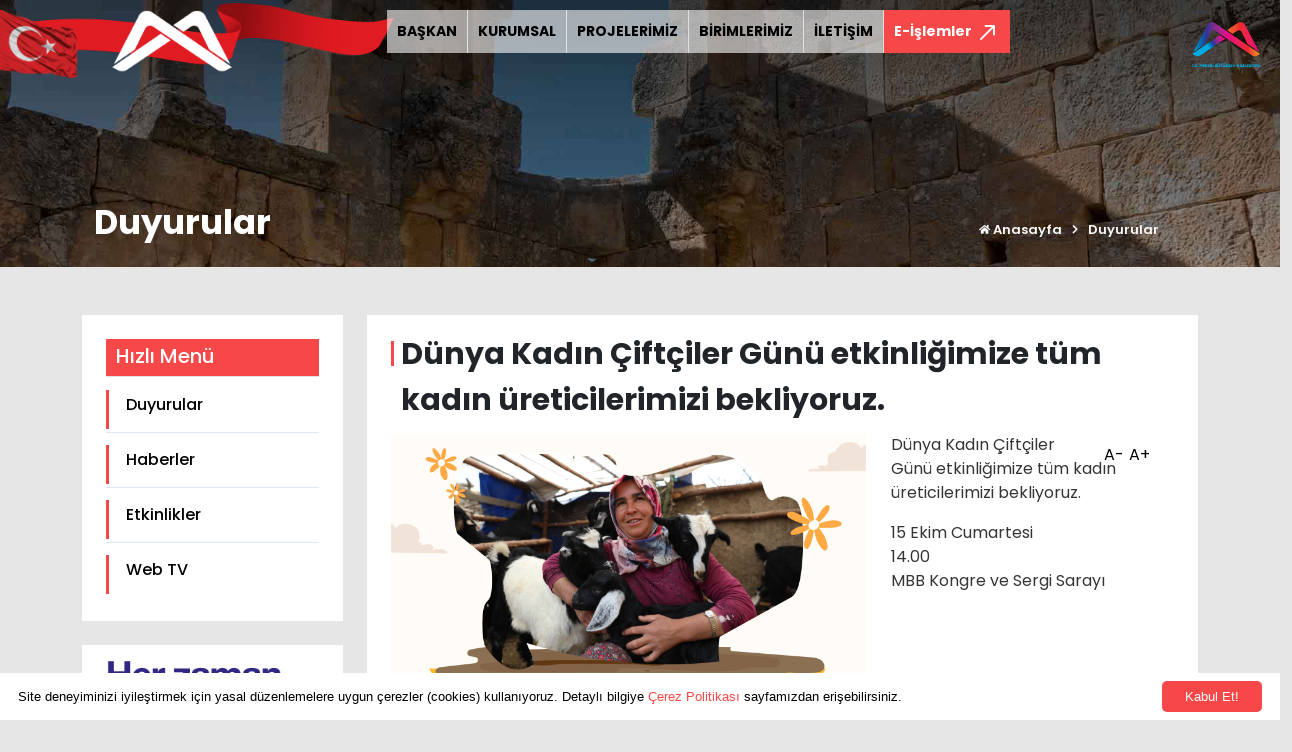

--- FILE ---
content_type: text/html; charset=UTF-8
request_url: https://www.mersin.bel.tr/duyuru/dunya-kadin-ciftciler-gunu-etkinligimize-tum-kadin-ureticilerimizi-bekliyoruz-1665750655
body_size: 69233
content:


<!DOCTYPE html>
<html lang="tr" class="home">
    <head>
        <!-- Required meta tags -->
        <meta charset="utf-8" />
        <meta name="google-site-verification" content="McvZ339lRky5Mvc2Q81GxIw7c6gxBVOdTyBFErCLYPw" />
        <meta http-equiv="Content-Type" content="text/html; charset=iso-8859-9" />
        <meta name="google-site-verification" content="McvZ339lRky5Mvc2Q81GxIw7c6gxBVOdTyBFErCLYPw" />

		<meta name="viewport" content="width=device-width, initial-scale=1.0, user-scalable=0, minimum-scale=1.0, maximum-scale=1.0">
        
        <!-- Bootstrap CSS -->
        <link href="https://www.mersin.bel.tr/assets/site/css/bootstrap.min.css" rel="stylesheet" type="text/css" />

        <!-- fontawesome -->
        <link rel="stylesheet" href="https://pro.fontawesome.com/releases/v5.10.0/css/all.css" integrity="sha384-AYmEC3Yw5cVb3ZcuHtOA93w35dYTsvhLPVnYs9eStHfGJvOvKxVfELGroGkvsg+p" crossorigin="anonymous" />
        
		<!-- Slick CSS -->
        <link rel="stylesheet" type="text/css" href="//cdn.jsdelivr.net/npm/slick-carousel@1.8.1/slick/slick.css" />

        <!-- Custom CSS -->
        <link href="https://www.mersin.bel.tr/assets/site/css/style.css?v=1768988083" rel="stylesheet" />
		
		<!-- BEGIN: Vendor CSS-->
		<link rel="stylesheet" type="text/css" href="https://www.mersin.bel.tr/assets/site/css/vendors.min.css">
		<link rel="stylesheet" type="text/css" href="https://www.mersin.bel.tr/assets/site/css/apexcharts.css">
		<link rel="stylesheet" type="text/css" href="https://www.mersin.bel.tr/assets/site/css/flatpickr.min.css">
        <link rel="stylesheet" type="text/css" href="https://www.mersin.bel.tr/assets/site/css/fancybox.css">
		<!-- END: Vendor CSS
		
		<link rel="stylesheet" type="text/css" href="https://www.mersin.bel.tr/assets/admin/css/bootstrap-extended.css">-->
		<link rel="stylesheet" type="text/css" href="https://www.mersin.bel.tr/assets/admin/css/colors.css">
		
		
		<!-- BEGIN: Page CSS-->
		<link rel="stylesheet" type="text/css" href="https://www.mersin.bel.tr/assets/site/css/form-flat-pickr.css">
		<!-- <link rel="stylesheet" type="text/css" href="https://www.mersin.bel.tr/assets/site/css/chart-apex.css">
		END: Page CSS-->

        <link rel="preconnect" href="https://fonts.googleapis.com" />
        <link rel="preconnect" href="https://fonts.gstatic.com" crossorigin />
        <link href="https://fonts.googleapis.com/css2?family=Open+Sans:ital,wght@0,300;0,400;0,600;0,700;0,800;1,300;1,400;1,600;1,700;1,800&display=swap" rel="stylesheet" />
        <link href="https://fonts.googleapis.com/css2?family=Poppins:ital,wght@0,100;0,200;0,300;0,400;0,500;0,600;0,700;1,100;1,200;1,300;1,400;1,500;1,600&display=swap" rel="stylesheet">
        
        <title>Dünya Kadın Çiftçiler Günü etkinliğimize tüm kadın üreticilerimizi bekliyoruz.  - Mersin Büyükşehir Belediyesi</title>
        <meta name="description" content="Dünya Kadın Çiftçiler Günü etkinliğimize tüm kadın üreticilerimizi bekliyoruz. "/>
        
        <script type='text/javascript' src='https://platform-api.sharethis.com/js/sharethis.js#property=61f78aaf1e18190019e829f1&product=sop' async='async'></script>
        
    </head>
    <body>
        <!--<div class="spin"></div>-->
        <div class="header">
            <div class="container-fluid">
                <div class="row">
                    <div class="col-md-6 col-lg-4">
                        <div class="logoBox">
                            <a href="https://www.mersin.bel.tr/"><img class="logo" src="https://www.mersin.bel.tr/assets/site/img/logo.png" /></a>
                            <img class="bayrak" src="https://www.mersin.bel.tr/assets/site/img/bayrak.png" />
                            <img class="site-bayrak img-fluid" style="max-width:150px;" src="https://www.mersin.bel.tr/assets/site/img/bayrak-yeni.png">
                            <img class="site-bayrak1 img-fluid" style="max-width:100px;" src="https://www.mersin.bel.tr/assets/site/img/headerright.png">
                        </div>
                    </div>
                    
<div class="col-md-6 col-lg-8 padding-right-0">
    <!-- menü -->
    <div class="menu">
        <!-- nav -->
        <nav class="navbar navbar-expand-lg navbar-light" style="margin-top:10px;">
            <button class="navbar-toggler" type="button" data-bs-toggle="collapse" data-bs-target="#navbarNavDropdown" aria-controls="navbarNavDropdown" aria-expanded="false" aria-label="Toggle navigation">
                <span class="navbar-toggler-icon"></span>
            </button>
            <div class="collapse navbar-collapse" id="navbarNavDropdown">
                <ul class="navbar-nav">
                                            <li class="nav-item">
                            <a class="active" aria-current="page" href="https://www.mersin.bel.tr/baskan">BAŞKAN</a>
                        </li>
                                                <li class="nav-item">
                            <a class="active" aria-current="page" href="https://www.mersin.bel.tr/kurumsal">KURUMSAL</a>
                        </li>
                                                <li class="nav-item">
                            <a class="active" aria-current="page" href="https://www.mersin.bel.tr/projeler">PROJELERİMİZ</a>
                        </li>
                                                <li class="nav-item">
                            <a class="active" aria-current="page" href="https://www.mersin.bel.tr/birimler">BİRİMLERİMİZ</a>
                        </li>
                                                <li class="nav-item">
                            <a class="active" aria-current="page" href="https://www.mersin.bel.tr/iletisim">İLETİŞİM</a>
                        </li>
                                            <!--
                    <li class="nav-item">
                        <a class="active" aria-current="page" href="https://www.mersin.bel.tr/baskan">BAŞKAN</a>
                    </li>
                    <li class="nav-item dropdown dropdown-full">
                        <a class="dropdown-toggle" href="https://www.mersin.bel.tr/kurumsal" id="navbarDropdown" role="button" data-bs-toggle="dropdown" aria-expanded="false">
                            KURUMSAL
                        </a>
                        <div class="dropdown-menu">
                            <div class="dropdown-menu-item">
                                
                                <ul class="nav">
                                                                        <li class="nav-item col-3" role="presentation">
                                        <a href="https://www.mersin.bel.tr/kurumsal/belediyenin-tarihcesi" class="nav-link">Belediyenin Tarihçesi</a>
                                    </li> 
                                                                        <li class="nav-item col-3" role="presentation">
                                        <a href="https://www.mersin.bel.tr/kurumsal/sssss" class="nav-link">Başkan Danışmanları</a>
                                    </li> 
                                                                        <li class="nav-item col-3" role="presentation">
                                        <a href="https://www.mersin.bel.tr/kurumsal/belediye-encumeni" class="nav-link">Belediye Encümeni</a>
                                    </li> 
                                                                        <li class="nav-item col-3" role="presentation">
                                        <a href="https://www.mersin.bel.tr/kurumsal/belediye-etik-komisyonu" class="nav-link">Belediye Etik Komisyonu</a>
                                    </li> 
                                                                        <li class="nav-item col-3" role="presentation">
                                        <a href="https://www.mersin.bel.tr/kurumsal/teskilat-semasi" class="nav-link">Teşkilat Şeması</a>
                                    </li> 
                                                                        <li class="nav-item col-3" role="presentation">
                                        <a href="https://www.mersin.bel.tr/kurumsal/belediye-hizmetici-egitim-kurulu" class="nav-link">Belediye Hizmetiçi Eğitim Kurulu</a>
                                    </li> 
                                                                        <li class="nav-item col-3" role="presentation">
                                        <a href="https://www.mersin.bel.tr/kurumsal/belediye-kanunu" class="nav-link">Belediye Kanunu</a>
                                    </li> 
                                                                        <li class="nav-item col-3" role="presentation">
                                        <a href="https://www.mersin.bel.tr/kurumsal/belediye-komisyon-uyeleri" class="nav-link">Belediye Meclisi İhtisas Komisyon Üyeleri</a>
                                    </li> 
                                                                        <li class="nav-item col-3" role="presentation">
                                        <a href="https://www.mersin.bel.tr/kurumsal/belediye-meclisi" class="nav-link">Belediye Meclisi Üyeleri</a>
                                    </li> 
                                                                        <li class="nav-item col-3" role="presentation">
                                        <a href="https://www.mersin.bel.tr/kurumsal/meclis-baskanlik-divani" class="nav-link">Meclis Başkanlık Divanı</a>
                                    </li> 
                                                                        <li class="nav-item col-3" role="presentation">
                                        <a href="https://www.mersin.bel.tr/kurumsal/misyonumuz-ve-vizyonumuz" class="nav-link">Misyonumuz ve Vizyonumuz</a>
                                    </li> 
                                                                        <li class="nav-item col-3" role="presentation">
                                        <a href="https://www.mersin.bel.tr/kurumsal/kalite-politikamiz" class="nav-link">Yönetim Sistemleri Politikalarımız</a>
                                    </li> 
                                                                        <li class="nav-item col-3" role="presentation">
                                        <a href="https://www.mersin.bel.tr/kurumsal/ilce-belediyeler" class="nav-link">İlçe Belediyeler</a>
                                    </li> 
                                                                        <li class="nav-item col-3" role="presentation">
                                        <a href="https://www.mersin.bel.tr/kurumsal/kardes-sehirlerimiz" class="nav-link">Kardeş Şehirlerimiz</a>
                                    </li> 
                                                                        <li class="nav-item col-3" role="presentation">
                                        <a href="https://www.mersin.bel.tr/kurumsal/mahalle-muhtarliklari" class="nav-link">Mahalle Muhtarlıkları</a>
                                    </li> 
                                                                        <li class="nav-item col-3" role="presentation">
                                        <a href="https://www.mersin.bel.tr/kurumsal/mersin-belediye-amblemi" class="nav-link">Kurumsal Kimliğimiz</a>
                                    </li> 
                                                                        <li class="nav-item col-3" role="presentation">
                                        <a href="https://www.mersin.bel.tr/kurumsal/kisisel-verilerin-korunmasi" class="nav-link">Kişisel Verilerin Korunması</a>
                                    </li> 
                                                                        <li class="nav-item col-3" role="presentation">
                                        <a href="https://www.mersin.bel.tr/kurumsal/kvk-kapsaminda-aydinlatma-beyani" class="nav-link">KVK Kapsamında Aydınlatma Beyanı</a>
                                    </li> 
                                                                        <li class="nav-item col-3" role="presentation">
                                        <a href="https://www.mersin.bel.tr/kurumsal/kisisel-verilerin-islenmesi-kamera-aydinlatma-beyani" class="nav-link">Kişisel Verilerin İşlenmesi Kamera Aydınlatma Beyanı</a>
                                    </li> 
                                                                        <li class="nav-item col-3" role="presentation">
                                        <a href="https://www.mersin.bel.tr/kurumsal/yonetmelik-ve-yonergeler" class="nav-link">Yönetmelik ve Yönergeler</a>
                                    </li> 
                                                                        <li class="nav-item col-3" role="presentation">
                                        <a href="https://www.mersin.bel.tr/kurumsal/okuma-salonlari-kullanim-kosullari" class="nav-link">Okuma Salonları Kullanım Koşulları</a>
                                    </li> 
                                                                        <li class="nav-item col-3" role="presentation">
                                        <a href="https://www.mersin.bel.tr/kurumsal/bilgi-guvenligi-politikasi" class="nav-link">Bilgi Güvenliği Politikamız</a>
                                    </li> 
                                                                    </ul>

                                <div class="clear"></div>
                            </div>
                        </div>
                    </li>
                    <li class="nav-item dropdown">
                        <a class="dropdown-toggle" href="#" id="navbarDropdown" role="button" data-bs-toggle="dropdown" aria-expanded="false">
                            PROJELERİMİZ
                        </a>
                        <ul class="dropdown-menu" aria-labelledby="navbarDropdown">
                                                        <li><a class="dropdown-item" href="https://www.mersin.bel.tr/projeler/planlanan-projeler">Planlanan Projeler</a></li>
                                                        <li><a class="dropdown-item" href="https://www.mersin.bel.tr/projeler/devam-eden-projeler">Devam Eden Projeler</a></li>
                                                        <li><a class="dropdown-item" href="https://www.mersin.bel.tr/projeler/tamamlanan-projeler">Tamamlanan Projeler</a></li>
                                                    </ul>
                    </li>
                    
                    <li class="nav-item dropdown dropdown-full">
                        <a class="dropdown-toggle" href="https://www.mersin.bel.tr/birimlerimiz" id="navbarDropdown2" role="button" data-bs-toggle="dropdown" aria-expanded="false">
                            BİRİMLERİMİZ
                        </a>
                        <div class="dropdown-menu">
                            <div class="dropdown-menu-item">
                                <ul class="nav">
                                                                        <li class="nav-item col-4" role="presentation">
                                        <a href="https://www.mersin.bel.tr/birimler/genel-sekreterlik" class="nav-link h-100">Genel Sekreterlik</a>
                                    </li> 
                                                                        <li class="nav-item col-4" role="presentation">
                                        <a href="https://www.mersin.bel.tr/birimler/1-495679091" class="nav-link h-100">Afet İşleri ve Risk Yönetimi Dairesi Başkanlığı</a>
                                    </li> 
                                                                        <li class="nav-item col-4" role="presentation">
                                        <a href="https://www.mersin.bel.tr/birimler/basin-yayin-ve-halkla-iliskiler-dairesi-baskanligi" class="nav-link h-100">Basın, Yayın ve Halkla İlişkiler Dairesi Başkanlığı</a>
                                    </li> 
                                                                        <li class="nav-item col-4" role="presentation">
                                        <a href="https://www.mersin.bel.tr/birimler/bilgi-islem-dairesi-baskanligi" class="nav-link h-100">Bilgi İşlem Dairesi Başkanlığı</a>
                                    </li> 
                                                                        <li class="nav-item col-4" role="presentation">
                                        <a href="https://www.mersin.bel.tr/birimler/cevre-koruma-ve-kontrol-dairesi-baskanligi" class="nav-link h-100">Çevre Koruma ve Kontrol Dairesi Başkanlığı</a>
                                    </li> 
                                                                        <li class="nav-item col-4" role="presentation">
                                        <a href="https://www.mersin.bel.tr/birimler/destek-hizmetleri-dairesi-baskanligi" class="nav-link h-100">Destek Hizmetleri Dairesi Başkanlığı</a>
                                    </li> 
                                                                        <li class="nav-item col-4" role="presentation">
                                        <a href="https://www.mersin.bel.tr/birimler/emlak-ve-istimlak-dairesi-baskanligi" class="nav-link h-100">Emlak ve İstimlak Dairesi Başkanlığı</a>
                                    </li> 
                                                                        <li class="nav-item col-4" role="presentation">
                                        <a href="https://www.mersin.bel.tr/birimler/etut-ve-projeler-dairesi-baskanligi" class="nav-link h-100">Etüt ve Projeler Dairesi Başkanlığı</a>
                                    </li> 
                                                                        <li class="nav-item col-4" role="presentation">
                                        <a href="https://www.mersin.bel.tr/birimler/fen-isleri-dairesi-baskanligi" class="nav-link h-100">Fen İşleri Dairesi Başkanlığı</a>
                                    </li> 
                                                                        <li class="nav-item col-4" role="presentation">
                                        <a href="https://www.mersin.bel.tr/birimler/genclik-ve-spor-hizmetleri-dairesi-baskanligi" class="nav-link h-100">Gençlik ve Spor Hizmetleri Dairesi Başkanlığı</a>
                                    </li> 
                                                                        <li class="nav-item col-4" role="presentation">
                                        <a href="https://www.mersin.bel.tr/birimler/1-hukuk-musavirligi" class="nav-link h-100">1. Hukuk Müşavirliği</a>
                                    </li> 
                                                                        <li class="nav-item col-4" role="presentation">
                                        <a href="https://www.mersin.bel.tr/birimler/ic-denetim-birimi-baskanligi" class="nav-link h-100">İç Denetim Birimi Başkanlığı</a>
                                    </li> 
                                                                        <li class="nav-item col-4" role="presentation">
                                        <a href="https://www.mersin.bel.tr/birimler/imar-ve-sehircilik-dairesi-baskanligi" class="nav-link h-100">İmar ve Şehircilik Dairesi Başkanlığı</a>
                                    </li> 
                                                                        <li class="nav-item col-4" role="presentation">
                                        <a href="https://www.mersin.bel.tr/birimler/insan-kaynaklari-ve-egitim-dairesi-baskanligi" class="nav-link h-100">İnsan Kaynakları ve Eğitim Dairesi Başkanlığı</a>
                                    </li> 
                                                                        <li class="nav-item col-4" role="presentation">
                                        <a href="https://www.mersin.bel.tr/birimler/itfaiye-dairesi-baskanligi" class="nav-link h-100">İtfaiye Dairesi Başkanlığı</a>
                                    </li> 
                                                                        <li class="nav-item col-4" role="presentation">
                                        <a href="https://www.mersin.bel.tr/birimler/iklim-degisikligi-ve-sifir-atik-dairesi-baskanligi" class="nav-link h-100">İklim Değişikliği ve Sıfır Atık Dairesi Başkanlığı</a>
                                    </li> 
                                                                        <li class="nav-item col-4" role="presentation">
                                        <a href="https://www.mersin.bel.tr/birimler/kadin-ve-aile-hizmetleridairesibaskanligi" class="nav-link h-100">Kadın ve Aile Hizmetleri Dairesi Başkanlığı</a>
                                    </li> 
                                                                        <li class="nav-item col-4" role="presentation">
                                        <a href="https://www.mersin.bel.tr/birimler/kalite-yonetimi-ve-kent-arastirmalari-sube-mudurlugu" class="nav-link h-100">Kalite Yönetimi ve Kent Araştırmaları Şube Müdürlüğü</a>
                                    </li> 
                                                                        <li class="nav-item col-4" role="presentation">
                                        <a href="https://www.mersin.bel.tr/birimler/kultur-ve-sosyal-isler-dairesi-baskanligi" class="nav-link h-100">Kültür, Sanat ve Sosyal İşler Dairesi Başkanlığı</a>
                                    </li> 
                                                                        <li class="nav-item col-4" role="presentation">
                                        <a href="https://www.mersin.bel.tr/birimler/makineikmalbakimveonarimdairesibaskanligi" class="nav-link h-100">Makine İkmal, Bakım ve Onarım Dairesi Başkanlığı</a>
                                    </li> 
                                                                        <li class="nav-item col-4" role="presentation">
                                        <a href="https://www.mersin.bel.tr/birimler/mali-hizmetler-dairesi-baskanligi" class="nav-link h-100">Mali Hizmetler Dairesi Başkanlığı</a>
                                    </li> 
                                                                        <li class="nav-item col-4" role="presentation">
                                        <a href="https://www.mersin.bel.tr/birimler/mezarliklar-dairesi-baskanligi" class="nav-link h-100">Mezarlıklar Dairesi Başkanlığı</a>
                                    </li> 
                                                                        <li class="nav-item col-4" role="presentation">
                                        <a href="https://www.mersin.bel.tr/birimler/muhtarlik-isleri-dairesi-baskanligi" class="nav-link h-100">Muhtarlık İşleri Dairesi Başkanlığı</a>
                                    </li> 
                                                                        <li class="nav-item col-4" role="presentation">
                                        <a href="https://www.mersin.bel.tr/birimler/ozel-kalem-mudurlugu" class="nav-link h-100">Özel Kalem Müdürlüğü</a>
                                    </li> 
                                                                        <li class="nav-item col-4" role="presentation">
                                        <a href="https://www.mersin.bel.tr/birimler/park-ve-bahceler-dairesi-baskanligi" class="nav-link h-100">Park ve Bahçeler Dairesi Başkanlığı</a>
                                    </li> 
                                                                        <li class="nav-item col-4" role="presentation">
                                        <a href="https://www.mersin.bel.tr/birimler/protokol-ve-torenler-sube-mudurlugu" class="nav-link h-100">Protokol ve Törenler Şube Müdürlüğü</a>
                                    </li> 
                                                                        <li class="nav-item col-4" role="presentation">
                                        <a href="https://www.mersin.bel.tr/birimler/engelliler-ve-saglik-hizmetleri-dairesi-baskanligi" class="nav-link h-100">Sağlık İşleri Dairesi Başkanlığı</a>
                                    </li> 
                                                                        <li class="nav-item col-4" role="presentation">
                                        <a href="https://www.mersin.bel.tr/birimler/sosyal-hizmetler-dairesi-baskanligi" class="nav-link h-100">Sosyal Hizmetler Dairesi Başkanlığı</a>
                                    </li> 
                                                                        <li class="nav-item col-4" role="presentation">
                                        <a href="https://www.mersin.bel.tr/birimler/tarimsalhizmetleridairesi-baskanligi" class="nav-link h-100">Tarımsal Hizmetler Dairesi Başkanlığı</a>
                                    </li> 
                                                                        <li class="nav-item col-4" role="presentation">
                                        <a href="https://www.mersin.bel.tr/birimler/teftis-kurulu-baskanligi" class="nav-link h-100">Rehberlik ve Teftiş Kurulu Başkanlığı</a>
                                    </li> 
                                                                        <li class="nav-item col-4" role="presentation">
                                        <a href="https://www.mersin.bel.tr/birimler/ulasim-dairesi-baskanligi" class="nav-link h-100">Ulaşım Dairesi Başkanlığı</a>
                                    </li> 
                                                                        <li class="nav-item col-4" role="presentation">
                                        <a href="https://www.mersin.bel.tr/birimler/yol-yapim-bakim-ve-onarim-dairesi-baskanligi" class="nav-link h-100">Yol Yapım, Bakım ve Onarım Dairesi Başkanlığı</a>
                                    </li> 
                                                                        <li class="nav-item col-4" role="presentation">
                                        <a href="https://www.mersin.bel.tr/birimler/yazi-isleri-ve-kararlar-dairesi-baskanligi" class="nav-link h-100">Yazı işleri ve Kararlar Dairesi Başkanlığı</a>
                                    </li> 
                                                                        <li class="nav-item col-4" role="presentation">
                                        <a href="https://www.mersin.bel.tr/birimler/zabita-dairesi-baskanligi" class="nav-link h-100">Zabıta Dairesi Başkanlığı</a>
                                    </li> 
                                                                        <li class="nav-item col-4" role="presentation">
                                        <a href="https://www.mersin.bel.tr/birimler/1-946937671" class="nav-link h-100">Veteriner İşleri Dairesi Başkanlığı</a>
                                    </li> 
                                                                    </ul>

                                <div class="clear"></div>
                            </div>
                        </div>
                    </li>
                    
                    <li class="nav-item">
                        <a href="#">İLETİŞİM</a>
                    </li>
                    -->
                </ul>
            </div>
            <nav class="navbar eislemobile">
                <a class="eislemler" href="#" data-bs-toggle="modal" data-bs-target="#eislemler">
                    <span class="eislemlerMenu">
                        E-İşlemler                    </span>
                    <img src="https://www.mersin.bel.tr/assets/site/img/icon/path.png" />
                </a>
            </nav>
        </nav>
        <!-- nav -->
    </div>
    <!-- menü -->
</div>

<!--
<div class="lang">
        <a href="https://www.mersin.bel.tr/?lang=en">EN</a>
        
</div>
-->                        
                </div>
            </div>
        </div><section class="breadcrumb">
    <div class="row">
        <div class="col-lg-12 col-md-12">
            <img class="img-responsive" src="https://www.mersin.bel.tr/assets/site/img/headerbg.jpg" />
            <div class="container position-relative">
                <div class="title">
                    <h2>Duyurular</h2>
                </div>
                <ul class="breadcrumb-li px-5">
                    <li>
                        <a href="https://www.mersin.bel.tr/"> <i class="fas fa-home"></i> Anasayfa</a>
                    </li>
                    <li>
                        <i class="fas fa-chevron-right"></i>
                    </li>
                    <li><a href="https://www.mersin.bel.tr/duyurular">Duyurular</a></li>
                </ul>
            </div>
        </div>
    </div>
</section>

<section class="page">
    <div class="container">
        <div class="row">
            
            <div class="col-lg-3">
           
                <div class="sidebar bg-white mt-3 mt-sm-5 mb-3 mb-sm-4 px-4 py-4">
                    <h5 class="border-bottom pb-2 mb-3" style=" background: #f64848; color:#FFF; padding: 5px 10px;">Hızlı Menü</h5>
                    <ul>
                        <li  class="active"><a href="https://www.mersin.bel.tr/duyurular"> Duyurular</a></li>
                        <li><a href="https://www.mersin.bel.tr/haberler"> Haberler</a></li>
                        <li ><a href="https://www.mersin.bel.tr/etkinlikler"> Etkinlikler</a></li>
                        <li><a href="https://www.mersin.bel.tr/web-tv"> Web TV</a></li>
                    </ul>
                </div>
                
                
                
<aside class="left-banner nomobile">
    <a href="#" target="_blank">
        <img class="img-fluid" src="https://www.mersin.bel.tr/uploads/images/teksin-281195.jpg" />
    </a>
</aside>


                
            </div>
            
            <div class="col-lg-9 col-md-12">
                <div class="content bg-white px-3  px-sm-4  py-3 py-sm-3  mt-2  mt-sm-5 mb-3">
                    
                    <h1 class="new-page-title">Dünya Kadın Çiftçiler Günü etkinliğimize tüm kadın üreticilerimizi bekliyoruz. </h1>
                    
                    <div class="resize_this float-end d-flex">
                        <a href="javascript:void(0)" id="resize_smaller">A-</a>
                        <a href="javascript:void(0)" id="resize_bigger">A+</a>                        
                    </div>
					                    <div class="text">
                        <img class="img-fluid pr-5" style="width:500px; padding-right: 25px; float:left;" src="https://www.mersin.bel.tr/uploads/images/kadin-ciftciler-gunu-2022-sm-107501.jpg" />
                        <div class="content_detail">
                            <p>Dünya Kadın Çiftçiler Günü etkinliğimize tüm kadın üreticilerimizi bekliyoruz.&nbsp;</p>

<p>15 Ekim Cumartesi<br />
14.00<br />
MBB Kongre ve Sergi Sarayı</p>                        </div>
                        <div class="clearfix"></div>
                        <div class="sharethis-inline-share-buttons pt-3"></div>
                    </div>

                    <div class="row">
                            
                                                            <h3 class="mt-4">Duyurunun Fotoğrafları</h3>
                                                                <div class="col-6 col-md-2 col-sm-4 p-2">
                                    <a data-fancybox="gallery" data-src="https://www.mersin.bel.tr/uploads/images/691459.jpg">
                                        <img src="https://www.mersin.bel.tr/uploads/images/691459.jpg" class="img-fluid" style="height:100px; width:100%; border:3px solid #fff;" alt="">
                                    </a>
                                </div>
                                                    </div>

                                        
                </div>
            </div>
        </div>
    </div>
</section>

<div class="container"  style="">
    <div class="row">
        <div class="col-12 pb-4 pt-4">
            
<aside class="left-banner nomobile">
    <a href="#" target="_blank">
        <img class="img-fluid" src="https://www.mersin.bel.tr/uploads/images/mbb-web-banner2048x528-px-mahalle-mutfagi-40351120260107135301.jpg" />
    </a>
</aside>


        </div>
    </div>
</div>

<footer style="">
    <div class="footer">
        <div class="container">
            <div class="row">
                <div class="col-lg-2 col-md-12 p-relative">
                    <a href=""><img class="f-logo" class="flogo" src="https://www.mersin.bel.tr/assets/site/img/logo.png" /></a>
                    <!--<img class="img-responsive iso" src="https://via.placeholder.com/80x49.png/00000" />-->
                </div>
                
<div class="col-md-12 col-lg-auto">
    <h4>Kurumsal</h4>
    <ul>
                    <li><a href="https://www.mersin.bel.tr/kurumsal/belediyenin-tarihcesi">Belediyenin Tarihçesi</a></li>
                        <li><a href="https://www.mersin.bel.tr/kurumsal/sssss">Başkan Danışmanları</a></li>
                        <li><a href="https://www.mersin.bel.tr/kurumsal/belediye-encumeni">Belediye Encümeni</a></li>
                        <li><a href="https://www.mersin.bel.tr/kurumsal/belediye-etik-komisyonu">Belediye Etik Komisyonu</a></li>
                        <li><a href="https://www.mersin.bel.tr/kurumsal/teskilat-semasi">Teşkilat Şeması</a></li>
                        <li><a href="https://www.mersin.bel.tr/kurumsal/belediye-hizmetici-egitim-kurulu">Belediye Hizmetiçi Eğitim Kurulu</a></li>
                        <li><a href="https://www.mersin.bel.tr/kurumsal/belediye-kanunu">Belediye Kanunu</a></li>
                        <li><a href="https://www.mersin.bel.tr/kurumsal/belediye-komisyon-uyeleri">Belediye Meclisi İhtisas Komisyon Üyeleri</a></li>
                        <li><a href="https://www.mersin.bel.tr/kurumsal/belediye-meclisi">Belediye Meclisi Üyeleri</a></li>
                        <li><a href="https://www.mersin.bel.tr/kurumsal/meclis-baskanlik-divani">Meclis Başkanlık Divanı</a></li>
                        <li><a href="https://www.mersin.bel.tr/kurumsal/misyonumuz-ve-vizyonumuz">Misyonumuz ve Vizyonumuz</a></li>
                        <li><a href="https://www.mersin.bel.tr/kurumsal/kalite-politikamiz">Yönetim Sistemleri Politikalarımız</a></li>
                        <li><a href="https://www.mersin.bel.tr/kurumsal/ilce-belediyeler">İlçe Belediyeler</a></li>
                        <li><a href="https://www.mersin.bel.tr/kurumsal/kardes-sehirlerimiz">Kardeş Şehirlerimiz</a></li>
                        <li><a href="https://www.mersin.bel.tr/kurumsal/mahalle-muhtarliklari">Mahalle Muhtarlıkları</a></li>
                        <li><a href="https://www.mersin.bel.tr/kurumsal/mersin-belediye-amblemi">Kurumsal Kimliğimiz</a></li>
                        <li><a href="https://www.mersin.bel.tr/kurumsal/kisisel-verilerin-korunmasi">Kişisel Verilerin Korunması</a></li>
                        <li><a href="https://www.mersin.bel.tr/kurumsal/kvk-kapsaminda-aydinlatma-beyani">KVK Kapsamında Aydınlatma Beyanı</a></li>
                        <li><a href="https://www.mersin.bel.tr/kurumsal/kisisel-verilerin-islenmesi-kamera-aydinlatma-beyani">Kişisel Verilerin İşlenmesi Kamera Aydınlatma Beyanı</a></li>
                        <li><a href="https://www.mersin.bel.tr/kurumsal/yonetmelik-ve-yonergeler">Yönetmelik ve Yönergeler</a></li>
                        <li><a href="https://www.mersin.bel.tr/kurumsal/okuma-salonlari-kullanim-kosullari">Okuma Salonları Kullanım Koşulları</a></li>
                        <li><a href="https://www.mersin.bel.tr/kurumsal/bilgi-guvenligi-politikasi">Bilgi Güvenliği Politikamız</a></li>
                </ul>
</div>
<div class="col-md-12 col-lg-auto">
    <h4>Dökümanlar</h4>
    <ul>
                    <li><a href="https://www.mersin.bel.tr/dokumanlar/mbb-bilgi-islem-politikalar-ve-formlar">MBB Bilgi İşlem Politikalar ve Formlar</a></li>
                        <li><a href="https://www.mersin.bel.tr/dokumanlar/mahalle-mutfaklari-691963676">Mahalle Mutfakları</a></li>
                        <li><a href="https://www.mersin.bel.tr/dokumanlar/mbb-meclis-gundem-ilanlari">MBB Meclis Gündem İlanları</a></li>
                        <li><a href="https://www.mersin.bel.tr/dokumanlar/meclis-kararlari">MBB Meclis Kararları</a></li>
                        <li><a href="https://www.mersin.bel.tr/dokumanlar/mbb-ukome-kararlari">MBB UKOME Kararları</a></li>
                        <li><a href="https://www.mersin.bel.tr/dokumanlar/mbb-ihtisas-komisyon-raporlari">MBB İhtisas Komisyon Raporları</a></li>
                        <li><a href="https://www.mersin.bel.tr/dokumanlar/mbb-butce">MBB Bütçe</a></li>
                        <li><a href="https://www.mersin.bel.tr/dokumanlar/mbb-faaliyet-raporlari">MBB Faaliyet Raporları</a></li>
                        <li><a href="https://www.mersin.bel.tr/dokumanlar/mbb-mali-yili-kesin-hesap-cetveli">MBB Mali Yılı Kesin Hesap Cetveli</a></li>
                        <li><a href="https://www.mersin.bel.tr/dokumanlar/mbb-harc-ve-ucret-tarifeleri">MBB Harç ve Ücret Tarifeleri</a></li>
                        <li><a href="https://www.mersin.bel.tr/dokumanlar/mbb-performans-programi-2014254489">MBB Performans Programı</a></li>
                        <li><a href="https://www.mersin.bel.tr/dokumanlar/mbb-kevsk-kurul-kararlari-1501431496">MBB KEVSK Kurul Kararları</a></li>
                        <li><a href="https://www.mersin.bel.tr/dokumanlar/mbb-stratejik-plan">MBB Stratejik Plan</a></li>
                        <li><a href="https://www.mersin.bel.tr/dokumanlar/mbb-hizmet-standardi-ve-envanteri">MBB Hizmet Standardı ve Envanteri</a></li>
                        <li><a href="https://www.mersin.bel.tr/dokumanlar/mbb-mali-durum-ve-beklentiler">MBB Mali Durum ve Beklentiler</a></li>
                        <li><a href="https://www.mersin.bel.tr/dokumanlar/mbb-dilekceler-formlar">MBB Dilekçeler-Formlar</a></li>
                        <li><a href="https://www.mersin.bel.tr/dokumanlar/mevzuat">Mevzuat</a></li>
                        <li><a href="https://www.mersin.bel.tr/dokumanlar/mbb-aykome-genel-kurul-kararlari">MBB AYKOME Genel Kurul Kararları</a></li>
                        <li><a href="https://www.mersin.bel.tr/dokumanlar/mbb-itfaiye-aylik-calisma-raporu">MBB İtfaiye Aylık Çalışma Raporu</a></li>
                        <li><a href="https://www.mersin.bel.tr/dokumanlar/mbb-plan-aski-ilani---arsiv">MBB Plan Askı İlanı - Arşiv</a></li>
                        <li><a href="https://www.mersin.bel.tr/dokumanlar/mbb-basin-gundemi">Günlük Medya Raporu</a></li>
                        <li><a href="https://www.mersin.bel.tr/dokumanlar/ic-kontrol">İç Kontrol</a></li>
                        <li><a href="https://www.mersin.bel.tr/dokumanlar/mbb-yerel-esitlik-eylem-plani-482183927">MBB Yerel Eşitlik Eylem Planı</a></li>
                        <li><a href="https://www.mersin.bel.tr/dokumanlar/ic-tetkikci-degerlendirme-formu-702469024">İç Tetkikçi Değerlendirme Formu</a></li>
                        <li><a href="https://www.mersin.bel.tr/dokumanlar/mbb-yol-yapim-bakim-ve-onarim-daire-baskanligi-kalite-labaratuvar-formlari-1952115968">MBB Yol Yapım Bakım ve Onarım Daire Başkanlığı  Kalite Labaratuvar Formları</a></li>
                        <li><a href="https://www.mersin.bel.tr/dokumanlar/mbb-is-sagligi-ve-guvenligi-847021477">MBB İş Sağlığı ve Güvenliği</a></li>
                        <li><a href="https://www.mersin.bel.tr/dokumanlar/hizmet-ici-egitim-1457272249">Hizmet İçi Eğitim</a></li>
                        <li><a href="https://www.mersin.bel.tr/dokumanlar/iklim-degisikligi-ve-sifir-atik-1434579387">İklim Değişikliği ve Sıfır Atık</a></li>
                </ul>
</div>
<div class="col-md-12 col-lg-auto">
    <h4>E-işlemler</h4>
    <ul>
        <li><a href="https://ebelediye.mersin.bel.tr/Giris/Index/?returnURL=/Borc">Vergi Borcu Ödeme</a></li>
        <li><a href="https://ebelediye.mersin.bel.tr/Giris/Index/?returnURL=/Beyan/Index">Beyanlarınız</a></li>
        <li><a href="https://ebelediye.mersin.bel.tr/Giris/Index/?returnURL=/Borc/Tahakkuklar/">Tahakkuklarınız</a></li>
        <li><a href="https://cas.mersin.bel.tr:8071/cas/login">Akıllı Şehir Platformu</a></li>
        <li><a href="https://kutuphane.mersin.bel.tr/yordambt/yordam.php">Kitap Sorgulama</a></li>
        <li><a href="https://e-bordro.mersin.bel.tr/akos.e-belediye.web/eBelediye/bordro.jspx">Personel E-Bodro Sorgulama</a></li>
        <li><a href="https://kariyer.mersin.bel.tr/">Kariyer Merkezi</a></li>
        <li><a href="https://aykome.mersin.bel.tr/">AYKOME Kazı Ruhsatına Giriş</a></li>
        <li><a href="https://mersin.bel.tr/basvuru-merkezi">Başvuru Merkezi</a></li>
        <li><a href="https://mersin.bel.tr/dokumanlar">Dökümanlar</a></li>
    </ul>
</div>
<div class="col-md-12 col-lg-auto">
    <h4>İletişim</h4>
    <ul>
        <li><a href="https://www.mersin.bel.tr/iletisim">Belediye İletişim - Adres</a></li>
    </ul>
    <a href="https://teksinmersin.com">
    <img class="img-thumbnail" style="width:150px;" src="https://www.mersin.bel.tr/assets/site/img/indir.png">
    </a>
</div>            </div>
        </div>
    </div>
    <div class="footer-sub">
        <div class="container">
            <div class="row">
                <div class="col-md-12 col-lg-6">
                    <p>Mersin Büyükşehir Belediyesi Bilgi İşlem Daire Başkanlığı tarafından ❤️ ile tasarlanmıştır.</p>
                </div>
                <div class="col-md-12 col-lg-6">
                    <ul class="text-end">
                        <li>
                            <a href="tel:185"><i class="fas fa-phone-alt"></i> 185</a>
                        </li>
                        <li>
                            <a href="https://api.whatsapp.com/send?phone=903241850000" target="_blank"><i class="fab fa-whatsapp"></i>903241850000</a>
                        </li>
                    </ul>
                </div>
            </div>
        </div>
    </div>
</footer>

        <!-- Search 
        <div class="modal modal-fullscreen modal-fullscreen-sm-down fade" id="searchModal" tabindex="-1" aria-labelledby="exampleModalLabel" aria-hidden="true">
            <div class="modal-dialog">
                <div class="modal-content">
                    <div class="modal-body align-middle">
                        <form>
                            <input type="text" placeholder="Ne aramak istiyorsun?" />
                            <a href="#">
                                <img src="https://www.mersin.bel.tr/assets/site/img/icon/search.png" />
                            </a>
                            <span type="button" class="close" data-bs-dismiss="modal"><img src="https://www.mersin.bel.tr/assets/site/img/icon/close.png" /> İptal</span>
                        </form>
                    </div>
                </div>
            </div>
        </div>
        -->

        <!-- Search -->
        <div class="modal modal-fullscreen modal-fullscreen-sm-down" id="eislemler" tabindex="-1" aria-labelledby="exampleModalLabel" aria-hidden="true">
            <div class="modal-dialog">
                <div class="modal-content">
                    <span type="button" class="close nomobile" data-bs-dismiss="modal"> Kapat <i class="fas fa-times"></i></span>
                    <span type="button" class="close nodesktop" data-bs-dismiss="modal"> <i class="fas fa-times"></i></span>
                    <div class="modal-body align-middle">
                        <div class="container-fluid">
                            <div class="row">
                                <div class="col-1">
                                    <div class="i-logo">
                                        <img class="f-logo img-fluid" src="https://www.mersin.bel.tr/assets/site/img/logo.png"  />
                                    </div>
                                </div>
                                <div class="col-9">
                                    <span class="style-15">
                                        Mersin Büyük Şehir Belediyesi
                                    </span>
                                    <span class="style-16">
                                        E-İşlemler
                                    </span>
                                </div>

                                <div class="col-12 quick">
                                    <div class="row">
                                        <div class="col-12">
                                            <h6>
                                                Tüm Hizmetlerimiz
                                            </h6>
                                        </div>
                                                                                    <!-- item  -->
                                                <div class="col-6 col-md-3">
                                                    <div class="box text-center">
                                                        <a href="https://ebelediye.mersin.bel.tr/Giris/Index/?returnURL=/Borc" target="blank">
                                                            <img class="img-fluid" src="https://www.mersin.bel.tr/uploads/images/cash-register-745792.svg"><br>
                                                            <span>Vergi Borcu Öğrenme</span>
                                                        </a>
                                                    </div>
                                                </div>
                                                <!-- item  -->
                                                                                        <!-- item  -->
                                                <div class="col-6 col-md-3">
                                                    <div class="box text-center">
                                                        <a href="https://ebelediye.mersin.bel.tr/Giris/Index/?returnURL=/Beyan/Index" target="blank">
                                                            <img class="img-fluid" src="https://www.mersin.bel.tr/uploads/images/file-alt-162656.svg"><br>
                                                            <span>Beyanlarınız</span>
                                                        </a>
                                                    </div>
                                                </div>
                                                <!-- item  -->
                                                                                        <!-- item  -->
                                                <div class="col-6 col-md-3">
                                                    <div class="box text-center">
                                                        <a href="https://ebelediye.mersin.bel.tr/Giris/Index/?returnURL=/Borc/Tahakkuklar/" target="blank">
                                                            <img class="img-fluid" src="https://www.mersin.bel.tr/uploads/images/ticket-alt-162602.svg"><br>
                                                            <span>Tahakkuklarınız</span>
                                                        </a>
                                                    </div>
                                                </div>
                                                <!-- item  -->
                                                                                        <!-- item  -->
                                                <div class="col-6 col-md-3">
                                                    <div class="box text-center">
                                                        <a href="https://akillisehir.mersin.bel.tr" target="blank">
                                                            <img class="img-fluid" src="https://www.mersin.bel.tr/uploads/images/city-478874.svg"><br>
                                                            <span>Akıllı Şehir Platformu</span>
                                                        </a>
                                                    </div>
                                                </div>
                                                <!-- item  -->
                                                                                        <!-- item  -->
                                                <div class="col-6 col-md-3">
                                                    <div class="box text-center">
                                                        <a href="https://aykome.mersin.bel.tr/" target="blank">
                                                            <img class="img-fluid" src="https://www.mersin.bel.tr/uploads/images/id-badge-386183.svg"><br>
                                                            <span>AYKOME Kazı Ruhsatlarına Giriş</span>
                                                        </a>
                                                    </div>
                                                </div>
                                                <!-- item  -->
                                                                                        <!-- item  -->
                                                <div class="col-6 col-md-3">
                                                    <div class="box text-center">
                                                        <a href="https://kutuphane.mersin.bel.tr/yordambt/yordam.php" target="blank">
                                                            <img class="img-fluid" src="https://www.mersin.bel.tr/uploads/images/book-open-903947.svg"><br>
                                                            <span>Kütüphane Kitap Sorgulama</span>
                                                        </a>
                                                    </div>
                                                </div>
                                                <!-- item  -->
                                                                                        <!-- item  -->
                                                <div class="col-6 col-md-3">
                                                    <div class="box text-center">
                                                        <a href="https://www.mersin.bel.tr/hibe-cagrilari" target="blank">
                                                            <img class="img-fluid" src="https://www.mersin.bel.tr/uploads/images/archive-587465.svg"><br>
                                                            <span>Hibe Çağrıları</span>
                                                        </a>
                                                    </div>
                                                </div>
                                                <!-- item  -->
                                                                                        <!-- item  -->
                                                <div class="col-6 col-md-3">
                                                    <div class="box text-center">
                                                        <a href="https://e-bordro.mersin.bel.tr/akos.e-belediye.web/eBelediye/bordro.jspx" target="blank">
                                                            <img class="img-fluid" src="https://www.mersin.bel.tr/uploads/images/file-user-906817.svg"><br>
                                                            <span>Personel Bordro Sorgulama</span>
                                                        </a>
                                                    </div>
                                                </div>
                                                <!-- item  -->
                                                                                        <!-- item  -->
                                                <div class="col-6 col-md-3">
                                                    <div class="box text-center">
                                                        <a href="https://portal.mersin.bel.tr/login.aspx" target="blank">
                                                            <img class="img-fluid" src="https://www.mersin.bel.tr/uploads/images/browser-69149.svg"><br>
                                                            <span>Portal</span>
                                                        </a>
                                                    </div>
                                                </div>
                                                <!-- item  -->
                                                                                        <!-- item  -->
                                                <div class="col-6 col-md-3">
                                                    <div class="box text-center">
                                                        <a href="https://www.mersin.bel.tr/basvuru-merkezi" target="blank">
                                                            <img class="img-fluid" src="https://www.mersin.bel.tr/uploads/images/check-95652.svg"><br>
                                                            <span>Başvuru Merkezi</span>
                                                        </a>
                                                    </div>
                                                </div>
                                                <!-- item  -->
                                                                                        <!-- item  -->
                                                <div class="col-6 col-md-3">
                                                    <div class="box text-center">
                                                        <a href="https://www.mersin.bel.tr/hal-fiyatlari" target="blank">
                                                            <img class="img-fluid" src="https://www.mersin.bel.tr/uploads/images/lemon-222942.svg"><br>
                                                            <span>Hal Fiyatları</span>
                                                        </a>
                                                    </div>
                                                </div>
                                                <!-- item  -->
                                                                                        <!-- item  -->
                                                <div class="col-6 col-md-3">
                                                    <div class="box text-center">
                                                        <a href="https://www.mersin.bel.tr/ilanlar" target="blank">
                                                            <img class="img-fluid" src="https://www.mersin.bel.tr/uploads/images/bullhorn-159859.svg"><br>
                                                            <span>İlanlar</span>
                                                        </a>
                                                    </div>
                                                </div>
                                                <!-- item  -->
                                                                                        <!-- item  -->
                                                <div class="col-6 col-md-3">
                                                    <div class="box text-center">
                                                        <a href="https://www.mersin.bel.tr/ihaleler" target="blank">
                                                            <img class="img-fluid" src="https://www.mersin.bel.tr/uploads/images/suitcase-826945.svg"><br>
                                                            <span>İhaleler</span>
                                                        </a>
                                                    </div>
                                                </div>
                                                <!-- item  -->
                                                                                        <!-- item  -->
                                                <div class="col-6 col-md-3">
                                                    <div class="box text-center">
                                                        <a href="https://www.mersin.bel.tr/dokumanlar" target="blank">
                                                            <img class="img-fluid" src="https://www.mersin.bel.tr/uploads/images/books-837124.svg"><br>
                                                            <span>Dökümanlar</span>
                                                        </a>
                                                    </div>
                                                </div>
                                                <!-- item  -->
                                                                                        <!-- item  -->
                                                <div class="col-6 col-md-3">
                                                    <div class="box text-center">
                                                        <a href="https://mail.mersin.bel.tr/owa/auth/logon.aspx?replaceCurrent=1&url=https%3a%2f%2fmail.mersin.bel.tr%2fowa%2f" target="blank">
                                                            <img class="img-fluid" src="https://www.mersin.bel.tr/uploads/images/envelope-9857.svg"><br>
                                                            <span>Kurumsal e-posta</span>
                                                        </a>
                                                    </div>
                                                </div>
                                                <!-- item  -->
                                                                                        <!-- item  -->
                                                <div class="col-6 col-md-3">
                                                    <div class="box text-center">
                                                        <a href="https://kalite.mersin.bel.tr/QDMSNET/BSAT/Logon.aspx" target="blank">
                                                            <img class="img-fluid" src="https://www.mersin.bel.tr/uploads/images/bars-439172.svg"><br>
                                                            <span>QDMS</span>
                                                        </a>
                                                    </div>
                                                </div>
                                                <!-- item  -->
                                                                                        <!-- item  -->
                                                <div class="col-6 col-md-3">
                                                    <div class="box text-center">
                                                        <a href="https://kalitekonsol.mersin.bel.tr/" target="blank">
                                                            <img class="img-fluid" src="https://www.mersin.bel.tr/uploads/images/expand-831150.svg"><br>
                                                            <span>ENSEMBLE</span>
                                                        </a>
                                                    </div>
                                                </div>
                                                <!-- item  -->
                                                                                        <!-- item  -->
                                                <div class="col-6 col-md-3">
                                                    <div class="box1 text-center">
                                                        <a href="https://www.cimer.gov.tr/" target="blank">
                                                            <img class="img-fluid" src="https://www.mersin.bel.tr/uploads/images/cimer-logosu-482758.png"><br>
                                                            <span>CİMER</span>
                                                        </a>
                                                    </div>
                                                </div>
                                                <!-- item  -->
                                                                                        <!-- item  -->
                                                <div class="col-6 col-md-3">
                                                    <div class="box1 text-center">
                                                        <a href="https://www.kadindostukentler.org/" target="blank">
                                                            <img class="img-fluid" src="https://www.mersin.bel.tr/uploads/images/ekran-goruntusu-2025-11-26-134046-14832320251126134102.jpg"><br>
                                                            <span>Kadın Dostu Kentler</span>
                                                        </a>
                                                    </div>
                                                </div>
                                                <!-- item  -->
                                                                                        <!-- item  -->
                                                <div class="col-6 col-md-3">
                                                    <div class="box text-center">
                                                        <a href="https://teus.mersin.bel.tr/" target="blank">
                                                            <img class="img-fluid" src="https://www.mersin.bel.tr/uploads/images/bullhorn-159859-131842.svg"><br>
                                                            <span>Tarımsal Erken Uyarı Sistemi</span>
                                                        </a>
                                                    </div>
                                                </div>
                                                <!-- item  -->
                                                                                        <!-- item  -->
                                                <div class="col-6 col-md-3">
                                                    <div class="box1 text-center">
                                                        <a href="https://portal.mersin.bel.tr/forms/oneriver.aspx" target="blank">
                                                            <img class="img-fluid" src="https://www.mersin.bel.tr/uploads/images/indir-188232.jpeg"><br>
                                                            <span>Personel Öneri Sistemi</span>
                                                        </a>
                                                    </div>
                                                </div>
                                                <!-- item  -->
                                                                                        <!-- item  -->
                                                <div class="col-6 col-md-3">
                                                    <div class="box text-center">
                                                        <a href="https://bulutkbs.gov.tr/Rehber/#/app?85077348" target="blank">
                                                            <img class="img-fluid" src="https://www.mersin.bel.tr/uploads/images/city-478874-223998.svg"><br>
                                                            <span>Bulut KBS</span>
                                                        </a>
                                                    </div>
                                                </div>
                                                <!-- item  -->
                                                                                        <!-- item  -->
                                                <div class="col-6 col-md-3">
                                                    <div class="box1 text-center">
                                                        <a href="https://www.mersin.bel.tr/dokumanlar/ic-tetkikci-degerlendirme-formu-702469024" target="blank">
                                                            <img class="img-fluid" src="https://www.mersin.bel.tr/uploads/images/tetkik-49630820251001154343.png"><br>
                                                            <span>İç Tetkikçi Değerlendirme Formu</span>
                                                        </a>
                                                    </div>
                                                </div>
                                                <!-- item  -->
                                                                                        <!-- item  -->
                                                <div class="col-6 col-md-3">
                                                    <div class="box1 text-center">
                                                        <a href="https://akademi.mersin.bel.tr/" target="blank">
                                                            <img class="img-fluid" src="https://www.mersin.bel.tr/uploads/images/tetkik-79775020251210112233.png"><br>
                                                            <span>Belediye Akademisi Uzaktan Eğitim Portalı</span>
                                                        </a>
                                                    </div>
                                                </div>
                                                <!-- item  -->
                                                                            </div>
                                </div>
                            </div>
                        </div>
                    </div>
                </div>
            </div>
        </div>

        <!-- Jquery -->
        <script src="https://code.jquery.com/jquery-3.6.1.min.js" integrity="sha256-o88AwQnZB+VDvE9tvIXrMQaPlFFSUTR+nldQm1LuPXQ=" crossorigin="anonymous"></script>

        <!-- Bootstrap -->
        <script src="https://cdn.jsdelivr.net/npm/bootstrap@5.1.1/dist/js/bootstrap.bundle.min.js"></script>

        <!-- Slick slider -->
        <script type="text/javascript" src="//cdn.jsdelivr.net/npm/slick-carousel@1.8.1/slick/slick.min.js"></script>
        
        <!-- Custom -->
        <script src="https://www.mersin.bel.tr/assets/site/js/fancybox.umd.js"></script>
        <script> var site_url = 'https://www.mersin.bel.tr/'; </script>
        <script src="https://www.mersin.bel.tr/assets/site/js/lighbox.js?v=1768988083"></script>
        
        <script src="https://www.mersin.bel.tr/assets/site/js/main.js?v=1768988083"></script>

        <script type="text/javascript" id="cookieinfo"
         src="https://www.mersin.bel.tr/assets/site/js/cookie.js"
         data-bg="#FFFFFF"
         data-fg="#000"
         data-link="#f74949"
         data-cookie="CookieInfoScript"
         data-text-align="left"
         data-close-text="Kabul Et!">
        </script>

        <!-- Google tag (gtag.js) -->
        <script async src="https://www.googletagmanager.com/gtag/js?id=G-22MJE76F62"></script>
        <script>
        window.dataLayer = window.dataLayer || [];
        function gtag(){dataLayer.push(arguments);}
        gtag('js', new Date());

        gtag('config', 'G-22MJE76F62');
        </script>
<!--<script id="cbot-widget-script" type="text/javascript" src="https://cbot-core.mersin.bel.tr/js/widget/cbot-mersinbb-generator.js" async></script> -->
    </body>
</html>

